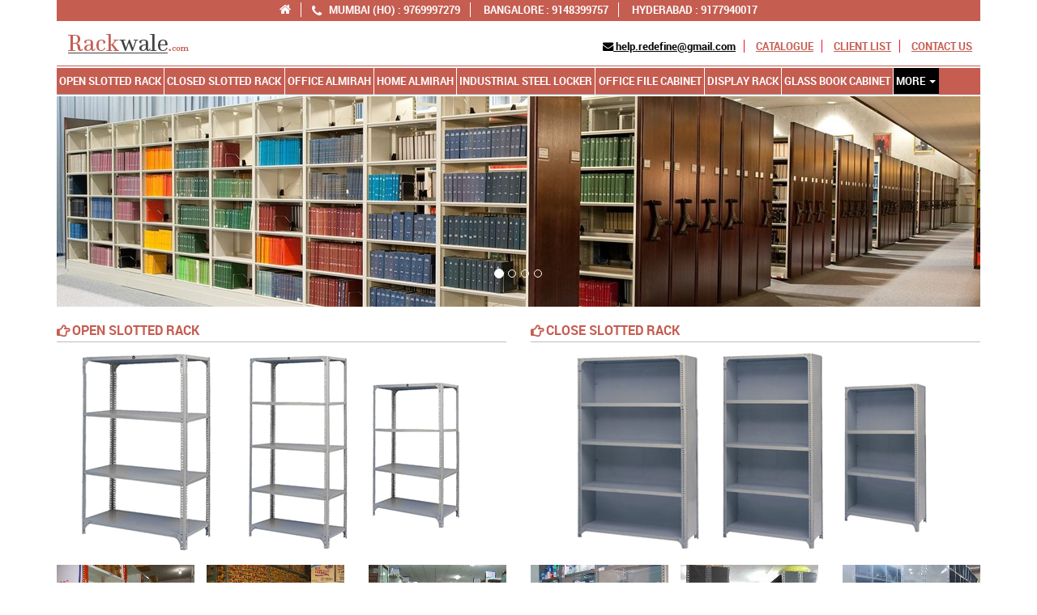

--- FILE ---
content_type: text/html; charset=UTF-8
request_url: https://rackwale.com/Slotted-Angle-Rack-Supplier-in-Bangalore.php
body_size: 9389
content:
<!doctype html>
<html lang="en">
<head>
<meta charset="utf-8">

<link rel="shortcut icon" href="favicon.ico" type="image/vnd.microsoft.icon" />

<meta http-equiv="X-UA-Compatible" content="IE=edge">

<meta name="viewport" content="width=device-width, initial-scale=1">

<title>Slotted Angle Racks Supplier Bangalore | Slotted Metal Racks Supplier in Bangalore</title>
<meta name="description" content="Angle Rack Supplier Bangalore, Angle Racks Supplier Bangalore, Slotted Angle Supplier Bangalore, Slotted Angle Rack Supplier Bangalore, Slotted Angle Racks Supplier Bangalore, Angle Rack Supplier, Angle Racks Supplier, Slotted Angle Supplier, Slotted Angle Rack Supplier, Slotted Angle Racks Supplier, Slotted Metal Supplier, Slotted Metal Rack Supplier, Slotted Metal Racks Supplier"/> 
<meta name="keywords"  content="Angle Rack Supplier Bangalore, Angle Racks Supplier Bangalore, Slotted Angle Supplier Bangalore, Slotted Angle Rack Supplier Bangalore, Slotted Angle Racks Supplier Bangalore, Angle Rack Supplier, Angle Racks Supplier, Slotted Angle Supplier, Slotted Angle Rack Supplier, Slotted Angle Racks Supplier, Slotted Metal Supplier, Slotted Metal Rack Supplier, Slotted Metal Racks Supplier"/>
<!-- Open Graph data --> 
<meta property="og:title" content="Slotted Angle Racks Supplier Bangalore | Slotted Metal Racks Supplier in Bangalore" /> 
<meta property="og:type" content="website" /> 
<meta property="og:url" content="https://www.rackwale.com/Slotted-Angle-Rack-Supplier-in-Bangalore.php"  />
<meta property="og:description" content="Angle Rack Supplier Bangalore, Angle Racks Supplier Bangalore, Slotted Angle Supplier Bangalore, Slotted Angle Rack Supplier Bangalore, Slotted Angle Racks Supplier Bangalore, Angle Rack Supplier, Angle Racks Supplier, Slotted Angle Supplier, Slotted Angle Rack Supplier, Slotted Angle Racks Supplier, Slotted Metal Supplier, Slotted Metal Rack Supplier, Slotted Metal Racks Supplier"  />

<!-- itemprop  --> 
<meta itemprop="name" content="" />
<meta itemprop="url" content="https://www.rackwale.com/Slotted-Angle-Rack-Supplier-in-Bangalore.php" />
<meta itemprop="description" content="Angle Rack Supplier Bangalore, Angle Racks Supplier Bangalore, Slotted Angle Supplier Bangalore, Slotted Angle Rack Supplier Bangalore, Slotted Angle Racks Supplier Bangalore, Angle Rack Supplier, Angle Racks Supplier, Slotted Angle Supplier, Slotted Angle Rack Supplier, Slotted Angle Racks Supplier, Slotted Metal Supplier, Slotted Metal Rack Supplier, Slotted Metal Racks Supplier"  />

<link rel="canonical" href="https://www.rackwale.com/Slotted-Angle-Rack-Supplier-in-Bangalore.php" />


<link rel="stylesheet" href="css/rackwale.css" type="text/css" />

<meta name="ROBOTS" content="Index,Follow"/>

<meta name="author" content="Sahim">


<meta name="revisit-after" content="daily" />

<meta name="distribution" content="global" />

<meta name="expires" content="never" />

<meta name="language" content="english" />



<!-- HTML5 shim and Respond.js for IE8 support of HTML5 elements and media queries -->

<!-- WARNING: Respond.js doesn't work if you view the page via file:// -->
<!--[if lt IE 9]>
<script src="https://oss.maxcdn.com/html5shiv/3.7.2/html5shiv.min.js"></script>
<script src="https://oss.maxcdn.com/respond/1.4.2/respond.min.js"></script>
<![endif]-->

<!-- Global site tag (gtag.js) - Google Analytics -->
<script async src="https://www.googletagmanager.com/gtag/js?id=G-978LD9FX5V"></script>
<script>
  window.dataLayer = window.dataLayer || [];
  function gtag(){dataLayer.push(arguments);}
  gtag('js', new Date());

  gtag('config', 'G-978LD9FX5V');
</script>
<!-- Global site tag (gtag.js) - Google Analytics -->


</head>

<body>
<div class="container-fluid">
	<div class="row">
		<header>
			

<div class="top-container">
	<div class="container">
		<div class="mobilemarginnone">
			<div class="topheader">
				<ul class="topmenu tcenter">
					<li class="hidden-sm hidden-xs"><a href="/"><i class="fa fa-home" aria-hidden="true"></i></a></li>
					<li><i class="fa fa-phone" aria-hidden="true"></i>  &nbsp;Mumbai (HO) : <a href="tel:9769997279"> 9769997279</a></li>
					<li class="borderrightmobilenone">Bangalore : <a href="tel:9148399757"> 9148399757</a></li>
					<li class="borderright borderrightmobile">Hyderabad : <a href="tel:9177940017"> 9177940017</a></li>
					<li class="hiddenmobiletext text-underline"><a href="clients.php">Client List</a></li>
					<li class="hiddenmobiletext borderrightmobilenone text-underline"><a href="contact-us.php">Contact Us</a></li>
				</ul>
			</div>
		</div>
	</div>
</div>
<div class="header" id="myHeader">
  	<div class="container">
		<div class="midheader">
			<div class="col-xs-7 col-sm-3 col-md-3 pd-left mobilenopadding">
				<div class="logo">
					<a href="/" title="Rack Wale"><img src="images/logo-design-by-web4eye.png" alt="RackWale Logo Design By Web4Eye" width="175" height="40" /></a>
				</div>
			</div>
			<div class="col-xs-4 col-sm-2 col-md-2"></div>
			<div class="col-xs-5 col-sm-9 col-md-9 hidden-xs text-right pd-right">
				<ul class="rightmenu">
					<li><a href="mailto:help.redefine@gmail.com" class="emailtext text-underline"><i class="fa fa-envelope" aria-hidden="true"></i> help.redefine@gmail.com</a></li>
					<li><a href="javascript:void(0);" data-toggle="modal" data-target="#myModal4" class="text-underline">Catalogue</a></li>
					<li><a href="clients.php" class="text-underline">Client List</a></li>
					<li class="last"><a href="contact-us.php" class="text-underline">Contact Us</a></li>
				</ul>
			</div>
		</div>
	</div>
	<div class="container">
		<nav class="navbar navbar-default">
			<div class="naviarea">
			  <div class="navbar-header">
				<button type="button" class="navbar-toggle collapsed" data-toggle="slide-collapse" data-target="#slide-navbar-collapse" aria-expanded="false">
				  <span class="sr-only">Toggle navigation</span>
				  <span class="icon-bar"></span>
				  <span class="icon-bar"></span>
				  <span class="icon-bar"></span>
				</button>
			  </div>
			  <div class="collapse navbar-collapse" id="slide-navbar-collapse">
				<ul class="nav navbar-nav">
					<li class="visblemobile">
						<a href="/" class="logomobile" title="Rack Wale"><img src="images/logomobile-design-by-web4eye.png" alt="Logo Design By Web4Eye" width="144" height="34" /></a>
					</li>
					<li class="visblemobile homeicon"><a href="/" class="darkbgblue">Home</a></li>
					<li><a href="openslottedrack.php">Open Slotted Rack</a></li>
					<li><a href="closeslottedrack.php">Closed Slotted Rack</a></li>
					<li><a href="officealmirah.php">Office Almirah</a></li>
					<li><a href="homealmirah.php">Home Almirah</a></li>
					<li><a href="industrialsteellocker.php">Industrial Steel Locker</a></li>
					<li><a href="officefilecabinet.php">Office File Cabinet</a></li>
					<li><a href="displayrack.php">Display Rack</a></li>
					<li><a href="glassbookcabinet.php">Glass Book Cabinet</a></li>
					<li class="dropdown hidden-xs">
						<a href="#" class="dropdown-toggle" data-toggle="dropdown" role="button" aria-haspopup="true" aria-expanded="false">More <span class="caret"></span></a>
						<ul class="dropdown-menu">
							<li><a href="supermarketrack.php">Super Market Rack</a></li>
								<li><a href="warehouse-rack-manufacturers-suppliers-dealers.php">Warehouse Rack Suppliers and Manufacturers</a></li>
									<li><a href="storage-rack-manufacturers-suppliers-dealers.php">Storage Rack Suppliers and Manufacturers</a></li>
							<li><a href="">Heavy Duty rack</a></li>
						</ul>
					</li>
					<li class="visblemobile"><a href="supermarketrack.php">Super Market Rack</a></li>
					<li class="visblemobile"><a href="">Heavy Duty rack</a></li>
					<li class="visblemobile catalougesicon"><a  href="javascript:void(0);" data-toggle="modal" data-target="#myModal4" class="darkbgblue">Catalogue</a></li>
					<li class="visblemobile barsicon"><a href="clients.php" class="darkbgblue">Client List</a></li>
					<li class="visblemobile conicon"><a href="contact-us.php" class="darkbgblue">Contact Us</a></li>
					<li class="visblemobile promotional last"><a href="http://www.chairwale.com/" target="_blank"><img src="images/icons/chairwale.jpg" alt="ChairWale" width="276" height="50" /></a></li>
				</ul>
			  </div>
			</div>
		</nav>
	  	<div class="menu-overlay"></div>
	</div>
</div>		</header>
		<div class="clearfix"></div>
		<div class="bannerarea">
			<div id="myCarousel" class="carousel slide" data-ride="carousel">
 <div class="container">
	  <ol class="carousel-indicators">
		<li data-target="#myCarousel" data-slide-to="0" class="active"></li>
		<li data-target="#myCarousel" data-slide-to="1"></li>
		<li data-target="#myCarousel" data-slide-to="2"></li>
		<li data-target="#myCarousel" data-slide-to="3"></li>
	  </ol>
	  <div class="carousel-inner" role="listbox">
		<div class="item active">
		  <img class="img-responsive" src="images/Banner/Banner.jpg" width="1140" height="260" alt="GYM Dekho Banner">
		</div>
		<div class="item">
		  <img class="img-responsive" src="images/Banner/Banner2.jpg" width="1140" height="260" alt="GYM Dekho Banner">
		</div>
		<div class="item">
		  <img class="img-responsive" src="images/Banner/Banner3.jpg" width="1140" height="260" alt="GYM Dekho Banner">
		</div>
		<div class="item">
		  <img class="img-responsive" src="images/Banner/Banner4.jpg" width="1140" height="260" alt="GYM Dekho Banner">
		</div>
	  </div>
  </div>
</div>		</div>
		<div class="clearfix"></div>
		<div class="midarea">
			<div class="container">
				<div class="col-xs-12 col-sm-6 col-md-6 pd-left mobilenopadding imagecontainer noanchor">
					<div class="httext"><a href="openslottedrack.php" title="Click To Enlarge">Open Slotted Rack</a></div>
					<div class="col-xs-12 col-sm-12 col-md-12 mobilenopadding no-padding widthoutslider">
	<a href="openslottedrack.php" title="Click To Enlarge"><img class="example-openslottedrack img-responsive" src="images/Products/Open-Slotted-Rack.jpg" width="555" height="249" alt="Close Slotted Rack" /></a>
	<div class="mobiledescription">
		<div class="informationproduct">
			<div class="datarow">
				<div class="col-xs-5 col-sm-6 col-md-6 pd-right dataheading">
					Height
				</div>
				<div class="col-xs-5 col-sm-6 col-md-6 pd-left datadetail">
					6 to 10 Feet
				</div>
			</div>
			<div class="datarow">
				<div class="col-xs-5 col-sm-6 col-md-6 pd-right dataheading">
					Shelves Thickness
				</div>
				<div class="col-xs-7 col-sm-6 col-md-6 pd-left datadetail">
					22 to 16 Gauge 
				</div>
			</div>
			<div class="datarow">
				<div class="col-xs-5 col-sm-6 col-md-6 pd-right dataheading">
					Loading Capacity
				</div>
				<div class="col-xs-7 col-sm-6 col-md-6 pd-left datadetail">
					30 to 200 KG/Level
				</div>
			</div>
			<div class="datarow last">
				<div class="col-xs-5 col-sm-6 col-md-6 pd-right dataheading">
					Customization
				</div>
				<div class="col-xs-7 col-sm-6 col-md-6 pd-left datadetail">
					As Per Order
				</div>
			</div>
		</div>
	</div>
</div>
<div class="thumbnailarea">
	<div class="col-xs-12 col-md-4 col-sm-4 pd-left">
		<a href="openslottedrack.php" title="Click To Enlarge"><img class="img-responsive" src="images/Products/OpenSlottedRack/SlottedRack/Slotted-Rack-l.jpg" width="650" height="472"  alt="Open Slotted Rack" /></a>
	</div>
	<div class="col-xs-12 col-md-4 col-sm-4 pd-left">
		<a href="openslottedrack.php" title="Click To Enlarge"><img class="img-responsive" src="images/Products/OpenSlottedRack/SlottedRack/Slotted-Rack-b.jpg" width="650" height="472"  alt="Open Slotted Rack" /></a>
	</div>
	<div class="col-xs-12 col-md-4 col-sm-4 pd-right">
		<a href="openslottedrack.php" title="Click To Enlarge"><img class="img-responsive" src="images/Products/OpenSlottedRack/SlottedRack/Slotted-Rack-m.jpg" width="650" height="472"  alt="Open Slotted Rack" /></a>
	</div>
</div>					<span class="view"><a href="openslottedrack.php" class="viewall">Read More</a></span>
				</div>
				<div class="col-xs-12 col-sm-6 col-md-6 pd-right mobilenopadding imagecontainer noanchor">
					<div class="httext"><a href="closeslottedrack.php" title="Click To Enlarge">Close Slotted Rack</a></div>
					<div class="col-xs-12 col-sm-12 col-md-12 mobilenopadding no-padding widthoutslider">
	<a href="closeslottedrack.php" title="Click To Enlarge"><img class="example-closeslottedrack img-responsive" src="images/Products/Close-Slotted-Rack.jpg" width="555" height="249" alt="Close Slotted Rack" /></a>
	<div class="mobiledescription">
		<div class="informationproduct">
			<div class="datarow">
				<div class="col-xs-5 col-sm-6 col-md-6 pd-right dataheading">
					Height
				</div>
				<div class="col-xs-5 col-sm-6 col-md-6 pd-left datadetail">
					6 to 10 Feet
				</div>
			</div>
			<div class="datarow">
				<div class="col-xs-5 col-sm-6 col-md-6 pd-right dataheading">
					Shelves Thickness
				</div>
				<div class="col-xs-7 col-sm-6 col-md-6 pd-left datadetail">
					22 to 16 Gauge 
				</div>
			</div>
			<div class="datarow">
				<div class="col-xs-5 col-sm-6 col-md-6 pd-right dataheading">
					Loading Capacity
				</div>
				<div class="col-xs-7 col-sm-6 col-md-6 pd-left datadetail">
					30 to 200 KG/Level
				</div>
			</div>
			<div class="datarow last">
				<div class="col-xs-5 col-sm-6 col-md-6 pd-right dataheading">
					Customization
				</div>
				<div class="col-xs-7 col-sm-6 col-md-6 pd-left datadetail">
					As Per Order
				</div>
			</div>
		</div>
	</div>
</div>

<div class="thumbnailarea">
	<div class="col-xs-12 col-md-4 col-sm-4 pd-left">
		<a href="closeslottedrack.php" title="Click To Enlarge"><img class="img-responsive" src="images/Products/CloseSlottedRack/SlottedRack/Close-Slotted-Rack.jpg" width="650" height="472"  alt="Close Slotted Rack" /></a>
	</div>
	<div class="col-xs-12 col-md-4 col-sm-4 pd-left">
		<a href="closeslottedrack.php" title="Click To Enlarge"><img class="img-responsive" src="images/Products/CloseSlottedRack/SlottedRack/Close-Slotted-Rack-b.jpg" width="650" height="472"  alt="Close Slotted Rack" /></a>
	</div>
	<div class="col-xs-12 col-md-4 col-sm-4 pd-right">
		<a href="closeslottedrack.php" title="Click To Enlarge"><img class="img-responsive" src="images/Products/CloseSlottedRack/SlottedRack/Close-Slotted-Rack-c.jpg" width="650" height="472"  alt="Close Slotted Rack" /></a>
	</div>
</div>					<span class="view"><a href="closeslottedrack.php" class="viewall">Read More</a></span>
				</div>
				<div class="col-xs-12 col-sm-6 col-md-6 pd-left mobilenopadding imagecontainer almirah">
					<div class="httext"><a href="officealmirah.php" title="Click To Enlarge">Office Almirah</a></div>
					<div class="col-xs-12 col-sm-12 col-md-12 mobilenopadding no-padding">
	<a href="officealmirah.php" title="Click To Enlarge"><img class="example-displayrack img-responsive" src="images/Products/Office-Almirah.jpg" width="269" height="249" alt="Office Almirah" /></a>
	<a href="officealmirah.php" title="Click To Enlarge">
		<div class="fulldescription">
			<div class="informationproduct">
				<div class="datarow">
					<div class="col-xs-5 col-sm-3 col-md-3 pd-right dataheading">
						Model No.
					</div>
					<div class="col-xs-7 col-sm-9 col-md-9 pd-left datadetail">
						OA01
					</div>
				</div>
				<div class="datarow">
					<div class="col-xs-5 col-sm-3 col-md-3 pd-right dataheading">
						Size
					</div>
					<div class="col-xs-7 col-sm-9 col-md-9 pd-left datadetail">
						6F H X 3F W X 1.5F D
					</div>
				</div>
				<div class="datarow">
					<div class="col-xs-5 col-sm-3 col-md-3 pd-right dataheading">
						Features
					</div>
					<div class="col-xs-7 col-sm-9 col-md-9 pd-left datadetail">
						<span>2 Adjustable Shelve.</span>
						<span>1 Locker.</span>
						<span>4 Section for File Storage.</span>
						<span>Shelf thickness as per Order.</span>
						<span>Finish - Enamel Paint</span>
						<span>Customization as per Requirement.</span>
					</div>
				</div>
				<div class="datarow last">
					<div class="col-xs-5 col-sm-3 col-md-3 pd-right dataheading">
						Color
					</div>
					<div class="col-xs-7 col-sm-9 col-md-9 pd-left datadetail">
						<ul class="rackwale">
							<li class="blackcolor"></li>
							<li class="redcolor"></li>
							<li class="orangecolor"></li>
							<li class="bluecolor"></li>
							<li class="morecoloroption"><a href="javascript:void(0);" data-toggle="modal" data-target="#myModal4">More Color</a></li>
						</ul>
					</div>
				</div>
			</div>
		</div>
	</a>
</div>
					<span class="view"><a href="officealmirah.php" class="viewall">View All</a></span>
				</div>
				<div class="col-xs-12 col-sm-6 col-md-6 pd-right mobilenopadding imagecontainer almirah">
					<div class="httext"><a href="homealmirah.php" title="Click To Enlarge">Home Almirah</a></div>
					<div class="col-xs-12 col-sm-12 col-md-12 mobilenopadding no-padding">
	<a href="homealmirah.php" title="Click To Enlarge"><img class="example-homealmirah img-responsive" src="images/Products/Home-Almirah.jpg" width="555" height="249" alt="Home Almirah" /></a>
	<a href="homealmirah.php" title="Click To Enlarge">
		<div class="fulldescription">
			<div class="informationproduct">
				<div class="datarow">
					<div class="col-xs-3 col-sm-3 col-md-3 pd-right dataheading">
						Model No.
					</div>
					<div class="col-xs-9 col-sm-9 col-md-9 pd-left datadetail">
						HA01
					</div>
				</div>
				<div class="datarow">
					<div class="col-xs-3 col-sm-3 col-md-3 pd-right dataheading">
						Size
					</div>
					<div class="col-xs-9 col-sm-9 col-md-9 pd-left datadetail">
						6F H X 3F W X 1.5F D
					</div>
				</div>
				<div class="datarow">
					<div class="col-xs-3 col-sm-3 col-md-3 pd-right dataheading">
						Price
					</div>
					<div class="col-xs-9 col-sm-9 col-md-9 pd-left datadetail boldtext">
						RS. 10000
					</div>
				</div>
				<div class="datarow">
					<div class="col-xs-3 col-sm-3 col-md-3 pd-right dataheading">
						Features
					</div>
					<div class="col-xs-9 col-sm-9 col-md-9 pd-left datadetail">
						<span>2 Adjustable Shelve.</span>
						<span>1 Locker.</span>
						<span>4 Section for File Storage.</span>
						<span>Shelf thickness as per Order.</span>
						<span>Customization as per Requirement.</span>
					</div>
				</div>
				<div class="datarow last">
					<div class="col-xs-3 col-sm-3 col-md-3 pd-right dataheading">
						Color
					</div>
					<div class="col-xs-9 col-sm-9 col-md-9 pd-left datadetail">
						<ul class="rackwale">
							<li class="blackcolor"></li>
							<li class="redcolor"></li>
							<li class="orangecolor"></li>
							<li class="bluecolor"></li>
							<li class="morecoloroption"><a href="javascript:void(0);" data-toggle="modal" data-target="#myModal4">More Color</a></li>
						</ul>
					</div>
				</div>
			</div>
		</div>
	</a>
</div>					<span class="view"><a href="homealmirah.php" class="viewall">View All</a></span>
				</div>
				<div class="col-xs-12 col-sm-6 col-md-6 pd-left mobilenopadding imagecontainer">
					<div class="httext"><a href="industrialsteellocker.php" title="Click To Enlarge">Industrial Steel Locker</a></div>
					<div class="col-xs-12 col-sm-12 col-md-12 mobilenopadding no-padding">
	<a href="industrialsteellocker.php" title="Click To Enlarge"><img class="example-industrialsteelocker img-responsive" src="images/Products/Industrial-Steel-Locker.jpg" width="555" height="249" alt="Industrial Steel Locker" /></a>
	<a href="industrialsteellocker.php" title="Click To Enlarge">
		<div class="fulldescription">
			<div class="informationproduct">
				<div class="datarow">
					<div class="col-xs-5 col-sm-6 col-md-6 pd-right dataheading">
						Model No.
					</div>
					<div class="col-xs-5 col-sm-6 col-md-6 pd-left datadetail">
						SL03 - 18 Section
					</div>
				</div>
				<div class="datarow">
					<div class="col-xs-5 col-sm-6 col-md-6 pd-right dataheading">
						Lock Type
					</div>
					<div class="col-xs-7 col-sm-6 col-md-6 pd-left datadetail">
						Pad Lock<span class="datafeature">(Inbuilt Lock)</span>
					</div>
				</div>
				<div class="datarow">
					<div class="col-xs-5 col-sm-6 col-md-6 pd-right dataheading">
						Size
					</div>
					<div class="col-xs-7 col-sm-6 col-md-6 pd-left datadetail">
						6F H X 3F W X 1.5F D
					</div>
				</div>
				<div class="datarow last">
					<div class="col-xs-5 col-sm-6 col-md-6 pd-right dataheading">
						Color
					</div>
					<div class="col-xs-7 col-sm-6 col-md-6 pd-left datadetail">
						<ul class="rackwale">
							<li class="blackcolor"></li>
							<li class="redcolor"></li>
							<li class="orangecolor"></li>
							<li class="bluecolor"></li>
							<li class="morecoloroption"><a href="javascript:void(0);" data-toggle="modal" data-target="#myModal4">More Color</a></li>
						</ul>
					</div>
				</div>
			</div>
		</div>
	</a>
</div>					<span class="view"><a href="industrialsteellocker.php" class="viewall">View All</a></span>
				</div>
				<div class="col-xs-12 col-sm-6 col-md-6 pd-right mobilenopadding imagecontainer">
					<div class="httext"><a href="officefilecabinet.php" title="Click To Enlarge">Office File Cabinet</a></div>
					<div class="col-xs-12 col-sm-12 col-md-12 mobilenopadding no-padding">
	<a href="officefilecabinet.php" title="Click To Enlarge"><img class="example-industrialsteelocker img-responsive" src="images/Products/Office-File-Cabinet.jpg" width="340" height="249" alt="Industrial Steel Locker" /></a>
	<a href="officefilecabinet.php" title="Click To Enlarge">
		<div class="fulldescription">
			<div class="informationproduct">
				<div class="datarow">
					<div class="col-xs-5 col-sm-6 col-md-6 pd-right dataheading">
						Model No.
					</div>
					<div class="col-xs-5 col-sm-6 col-md-6 pd-left datadetail">
						OC01 - 4 Drawer
					</div>
				</div>
				<div class="datarow">
					<div class="col-xs-5 col-sm-6 col-md-6 pd-right dataheading">
						Lock Type
					</div>
					<div class="col-xs-7 col-sm-6 col-md-6 pd-left datadetail">
						Pad Lock<span class="datafeature">(Inbuilt Lock)</span>
					</div>
				</div>
				<div class="datarow">
					<div class="col-xs-5 col-sm-6 col-md-6 pd-right dataheading">
						Size
					</div>
					<div class="col-xs-7 col-sm-6 col-md-6 pd-left datadetail">
						54" H X 27" D X 15" W
					</div>
				</div>
				<div class="datarow last">
					<div class="col-xs-5 col-sm-6 col-md-6 pd-right dataheading">
						Color
					</div>
					<div class="col-xs-7 col-sm-6 col-md-6 pd-left datadetail">
						<ul class="rackwale">
							<li class="blackcolor"></li>
							<li class="redcolor"></li>
							<li class="orangecolor"></li>
							<li class="bluecolor"></li>
							<li class="morecoloroption"><a href="javascript:void(0);" data-toggle="modal" data-target="#myModal4">More Color</a></li>
						</ul>
					</div>
				</div>
			</div>
		</div>
	</a>
</div>					<span class="view"><a href="officefilecabinet.php" class="viewall">View All</a></span>
				</div>
				<div class="clearfix"></div>
				<div class="col-xs-12 col-sm-6 col-md-6 pd-left mobilenopadding imagecontainer">
					<div class="httext"><a href="displayrack.php" title="Click To Enlarge">Display Rack</a></div>
					<div class="slider2">
	<div class="slide col-xs-12 col-sm-4 col-md-4 mobilenopadding no-padding">
		<a href="displayrack.php" title="Click To Enlarge"><img class="example-displayrack img-responsive" src="images/Products/DisplayRack.jpg" width="555" height="249" alt="Display Rack" /></a>
		<a href="displayrack.php" title="Click To Enlarge">
	</a>
	</div>
	<div class="slide col-xs-12 col-sm-4 col-md-4 mobilenopadding">
		<a href="displayrack.php" title="Click To Enlarge"><img class="example-displayrack img-responsive" src="images/Products/DisplayRack/DisplayRack.jpg" width="650" height="472" alt="Display Rack" /></a>
	</div>
	<div class="slide col-xs-12 col-sm-4 col-md-4 mobilenopadding">
		<a href="displayrack.php" title="Click To Enlarge"><img class="example-displayrack img-responsive" src="images/Products/DisplayRack/DisplayRack2.jpg" width="650" height="472"  alt="Display Rack" /></a>
	</div>
	 <div class="slide col-xs-12 col-sm-4 col-md-4 mobilenopadding">
		<a href="displayrack.php" title="Click To Enlarge"><img class="example-displayrack img-responsive" src="images/Products/DisplayRack/DisplayRack3.jpg" width="650" height="472"  alt="Display Rack" /></a>
	</div>
	 <div class="slide col-xs-12 col-sm-4 col-md-4 mobilenopadding">
		<a href="displayrack.php" title="Click To Enlarge"><img class="example-displayrack img-responsive" src="images/Products/DisplayRack/DisplayRack4.jpg" width="650" height="472"  alt="Display Rack" /></a>
	</div>
	 <div class="slide col-xs-12 col-sm-4 col-md-4 mobilenopadding">
		<a href="displayrack.php" title="Click To Enlarge"><img class="example-displayrack img-responsive" src="images/Products/DisplayRack/DisplayRack5.jpg" width="650" height="472"  alt="Display Rack" /></a>
	</div>
	 <div class="slide col-xs-12 col-sm-4 col-md-4 mobilenopadding">
		<a href="displayrack.php" title="Click To Enlarge"><img class="example-displayrack img-responsive" src="images/Products/DisplayRack/DisplayRack6.jpg" width="650" height="472"  alt="Display Rack" /></a>
	</div>
	<div class="slide col-xs-12 col-sm-4 col-md-4 mobilenopadding">
		<a href="displayrack.php" title="Click To Enlarge"><img class="example-displayrack img-responsive" src="images/Products/DisplayRack/DisplayRack7.jpg" width="650" height="472"  alt="Display Rack" /></a>
	</div>
	<div class="slide col-xs-12 col-sm-4 col-md-4 mobilenopadding">
		<a href="displayrack.php" title="Click To Enlarge"><img class="example-displayrack img-responsive" src="images/Products/DisplayRack/DisplayRack8.jpg" width="650" height="472"  alt="Display Rack" /></a>
	</div>
	<div class="slide col-xs-12 col-sm-4 col-md-4 mobilenopadding">
		<a href="displayrack.php" title="Click To Enlarge"><img class="example-displayrack img-responsive" src="images/Products/DisplayRack/DisplayRack9.jpg" width="650" height="472"  alt="Display Rack" /></a>
	</div>
	<div class="slide col-xs-12 col-sm-4 col-md-4 mobilenopadding">
		<a href="displayrack.php" title="Click To Enlarge"><img class="example-displayrack img-responsive" src="images/Products/DisplayRack/DisplayRack10.jpg" width="650" height="472"  alt="Display Rack" /></a>
	</div>
	<div class="slide col-xs-12 col-sm-4 col-md-4 mobilenopadding">
		<a href="displayrack.php" title="Click To Enlarge"><img class="example-displayrack img-responsive" src="images/Products/DisplayRack/DisplayRack11.jpg" width="650" height="472"  alt="Display Rack" /></a>
	</div>
	<div class="slide col-xs-12 col-sm-4 col-md-4 mobilenopadding">
		<a href="displayrack.php" title="Click To Enlarge"><img class="example-displayrack img-responsive" src="images/Products/DisplayRack/DisplayRack12.jpg" width="650" height="472"  alt="Display Rack" /></a>
	</div>
	<div class="slide col-xs-12 col-sm-4 col-md-4 mobilenopadding">
		<a href="displayrack.php" title="Click To Enlarge"><img class="example-displayrack img-responsive" src="images/Products/DisplayRack/DisplayRack13.jpg" width="650" height="472"  alt="Display Rack" /></a>
	</div>
	<div class="slide col-xs-12 col-sm-4 col-md-4 mobilenopadding">
		<a href="displayrack.php" title="Click To Enlarge"><img class="example-displayrack img-responsive" src="images/Products/DisplayRack/DisplayRack14.jpg" width="650" height="472"  alt="Display Rack" /></a>
	</div>
	<div class="slide col-xs-12 col-sm-4 col-md-4 mobilenopadding">
		<a href="displayrack.php" title="Click To Enlarge"><img class="example-displayrack img-responsive" src="images/Products/DisplayRack/DisplayRack15.jpg" width="650" height="472"  alt="Display Rack" /></a>
	</div>
	<div class="slide col-xs-12 col-sm-4 col-md-4 mobilenopadding">
		<a href="displayrack.php" title="Click To Enlarge"><img class="example-displayrack img-responsive" src="images/Products/DisplayRack/DisplayRack16.jpg" width="650" height="472"  alt="Display Rack" /></a>
	</div>
	<div class="slide col-xs-12 col-sm-4 col-md-4 mobilenopadding">
		<a href="displayrack.php" title="Click To Enlarge"><img class="example-displayrack img-responsive" src="images/Products/DisplayRack/DisplayRack7.jpg" width="650" height="472"  alt="Display Rack" /></a>
	</div>
	<div class="slide col-xs-12 col-sm-4 col-md-4 mobilenopadding">
		<a href="displayrack.php" title="Click To Enlarge"><img class="example-displayrack img-responsive" src="images/Products/DisplayRack/DisplayRack17.jpg" width="650" height="472"  alt="Display Rack" /></a>
	</div>
	<div class="slide col-xs-12 col-sm-4 col-md-4 mobilenopadding">
		<a href="displayrack.php" title="Click To Enlarge"><img class="example-displayrack img-responsive" src="images/Products/DisplayRack/DisplayRack18.jpg" width="650" height="472"  alt="Display Rack" /></a>
	</div>
	<div class="slide col-xs-12 col-sm-4 col-md-4 mobilenopadding">
		<a href="displayrack.php" title="Click To Enlarge"><img class="example-displayrack img-responsive" src="images/Products/DisplayRack/DisplayRack19.jpg" width="650" height="472"  alt="Display Rack" /></a>
	</div>
	<div class="slide col-xs-12 col-sm-4 col-md-4 mobilenopadding">
		<a href="displayrack.php" title="Click To Enlarge"><img class="example-displayrack img-responsive" src="images/Products/DisplayRack/DisplayRack20.jpg" width="650" height="472"  alt="Display Rack" /></a>
	</div>
	<div class="slide col-xs-12 col-sm-4 col-md-4 mobilenopadding">
		<a href="displayrack.php" title="Click To Enlarge"><img class="example-displayrack img-responsive" src="images/Products/DisplayRack/DisplayRack21.jpg" width="650" height="472"  alt="Display Rack" /></a>
	</div>
	<div class="slide col-xs-12 col-sm-4 col-md-4 mobilenopadding">
		<a href="displayrack.php" title="Click To Enlarge"><img class="example-displayrack img-responsive" src="images/Products/DisplayRack/DisplayRack22.jpg" width="650" height="472"  alt="Display Rack" /></a>
	</div>
	<div class="slide col-xs-12 col-sm-4 col-md-4 mobilenopadding">
		<a href="displayrack.php" title="Click To Enlarge"><img class="example-displayrack img-responsive" src="images/Products/DisplayRack/DisplayRack23.jpg" width="650" height="472"  alt="Display Rack" /></a>
	</div>
	<div class="slide col-xs-12 col-sm-4 col-md-4 mobilenopadding">
		<a href="displayrack.php" title="Click To Enlarge"><img class="example-displayrack img-responsive" src="images/Products/DisplayRack/DisplayRack24.jpg" width="650" height="472"  alt="Display Rack" /></a>
	</div>
	<div class="slide col-xs-12 col-sm-4 col-md-4 mobilenopadding">
		<a href="displayrack.php" title="Click To Enlarge"><img class="example-displayrack img-responsive" src="images/Products/DisplayRack/DisplayRack25.jpg" width="650" height="472"  alt="Display Rack" /></a>
	</div>
	<div class="slide col-xs-12 col-sm-4 col-md-4 mobilenopadding">
		<a href="displayrack.php" title="Click To Enlarge"><img class="example-displayrack img-responsive" src="images/Products/DisplayRack/DisplayRack26.jpg" width="650" height="472"  alt="Display Rack" /></a>
	</div>
	<div class="slide col-xs-12 col-sm-4 col-md-4 mobilenopadding">
		<a href="displayrack.php" title="Click To Enlarge"><img class="example-displayrack img-responsive" src="images/Products/DisplayRack/DisplayRack27.jpg" width="650" height="472"  alt="Display Rack" /></a>
	</div>
	<div class="slide col-xs-12 col-sm-4 col-md-4 mobilenopadding">
		<a href="displayrack.php" title="Click To Enlarge"><img class="example-displayrack img-responsive" src="images/Products/DisplayRack/DisplayRack28.jpg" width="650" height="472"  alt="Display Rack" /></a>
	</div>
	<div class="slide col-xs-12 col-sm-4 col-md-4 mobilenopadding">
		<a href="displayrack.php" title="Click To Enlarge"><img class="example-displayrack img-responsive" src="images/Products/DisplayRack/DisplayRack29.jpg" width="650" height="472"  alt="Display Rack" /></a>
	</div>
	<div class="slide col-xs-12 col-sm-4 col-md-4 mobilenopadding">
		<a href="displayrack.php" title="Click To Enlarge"><img class="example-displayrack img-responsive" src="images/Products/DisplayRack/DisplayRack30.jpg" width="650" height="472"  alt="Display Rack" /></a>
	</div>
</div>
<div class="thumbnailarea">
	<div class="col-xs-12 col-md-4 col-sm-4 pd-left">
		<a href="displayrack.php" title="Click To Enlarge"><img class="img-responsive" src="images/Products/DisplayRack/DisplayRack2.jpg" width="650" height="472"  alt="Display Rack" /></a>
	</div>
	<div class="col-xs-12 col-md-4 col-sm-4 pd-left">
		<a href="displayrack.php" title="Click To Enlarge"><img class="img-responsive" src="images/Products/DisplayRack/DisplayRack3.jpg" width="650" height="472"  alt="Display Rack" /></a>
	</div>
	<div class="col-xs-12 col-md-4 col-sm-4 pd-right">
		<a href="displayrack.php" title="Click To Enlarge"><img class="img-responsive" src="images/Products/DisplayRack/DisplayRack5.jpg" width="650" height="472"  alt="Display Rack" /></a>
	</div>
</div>					<span class="view"><a href="displayrack.php" class="viewall">View All</a></span>
				</div>
				<div class="col-xs-12 col-sm-6 col-md-6 pd-right mobilenopadding imagecontainer">
					<div class="httext"><a href="supermarketrack.php" title="Click To Enlarge">Super Market Rack</a></div>
					<div class="slider2">
	<div class="slide col-xs-12 col-sm-4 col-md-4 mobilenopadding no-padding">
		<a href="supermarketrack.php" title="Click To Enlarge"><img class="example-supermarketrack img-responsive" src="images/Products/Super-Market-Rack.jpg" width="555" height="249" alt="Super Market Rack" /></a>
	</div>
	<div class="slide col-xs-12 col-sm-4 col-md-4 mobilenopadding">
		<a href="supermarketrack.php" title="Click To Enlarge"><img class="example-supermarketrack img-responsive" src="images/Products/SuperMarketRack/SuperMarketRack.jpg" width="650" height="472" alt="Super Market Rack" /></a>
	</div>
	<div class="slide col-xs-12 col-sm-4 col-md-4 mobilenopadding">
		<a href="supermarketrack.php" title="Click To Enlarge"><img class="example-supermarketrack img-responsive" src="images/Products/SuperMarketRack/SuperMarketRackb.jpg" width="650" height="472"  alt="Super Market Rack" /></a>
	</div>
	 <div class="slide col-xs-12 col-sm-4 col-md-4 mobilenopadding">
		<a href="supermarketrack.php" title="Click To Enlarge"><img class="example-supermarketrack img-responsive" src="images/Products/SuperMarketRack/SuperMarketRackc.jpg" width="650" height="472"  alt="Super Market Rack" /></a>
	</div>
	 <div class="slide col-xs-12 col-sm-4 col-md-4 mobilenopadding">
		<a href="supermarketrack.php" title="Click To Enlarge"><img class="example-supermarketrack img-responsive" src="images/Products/SuperMarketRack/SuperMarketRackd.jpg" width="650" height="472"  alt="Super Market Rack" /></a>
	</div>
	<div class="slide col-xs-12 col-sm-4 col-md-4 mobilenopadding">
		<a href="supermarketrack.php" title="Click To Enlarge"><img class="example-supermarketrack img-responsive" src="images/Products/SuperMarketRack/SuperMarketRacke.jpg" width="650" height="472"  alt="Super Market Rack" /></a>
	</div>
	 <div class="slide col-xs-12 col-sm-4 col-md-4 mobilenopadding">
		<a href="supermarketrack.php" title="Click To Enlarge"><img class="example-supermarketrack img-responsive" src="images/Products/SuperMarketRack/SuperMarketRackf.jpg" width="650" height="472"  alt="Super Market Rack" /></a>
	</div>
	<div class="slide col-xs-12 col-sm-4 col-md-4 mobilenopadding">
		<a href="supermarketrack.php" title="Click To Enlarge"><img class="example-supermarketrack img-responsive" src="images/Products/SuperMarketRack/SuperMarketRackg.jpg" width="650" height="472"  alt="Super Market Rack" /></a>
	</div>	
	<div class="slide col-xs-12 col-sm-4 col-md-4 mobilenopadding">
		<a href="supermarketrack.php" title="Click To Enlarge"><img class="example-supermarketrack img-responsive" src="images/Products/SuperMarketRack/SuperMarketRackh.jpg" width="650" height="472"  alt="Super Market Rack" /></a>
	</div>
	<div class="slide col-xs-12 col-sm-4 col-md-4 mobilenopadding">
		<a href="supermarketrack.php" title="Click To Enlarge"><img class="example-supermarketrack img-responsive" src="images/Products/SuperMarketRack/SuperMarketRacki.jpg" width="650" height="472"  alt="Super Market Rack" /></a>
	</div>
	<div class="slide col-xs-12 col-sm-4 col-md-4 mobilenopadding">
		<a href="supermarketrack.php" title="Click To Enlarge"><img class="example-supermarketrack img-responsive" src="images/Products/SuperMarketRack/SuperMarketRackj.jpg" width="650" height="472"  alt="Super Market Rack" /></a>
	</div>
	<div class="slide col-xs-12 col-sm-4 col-md-4 mobilenopadding">
		<a href="supermarketrack.php" title="Click To Enlarge"><img class="example-supermarketrack img-responsive" src="images/Products/SuperMarketRack/SuperMarketRackk.jpg" width="650" height="472"  alt="Super Market Rack" /></a>
	</div>
	<div class="slide col-xs-12 col-sm-4 col-md-4 mobilenopadding">
		<a href="supermarketrack.php" title="Click To Enlarge"><img class="example-supermarketrack img-responsive" src="images/Products/SuperMarketRack/SuperMarketRackl.jpg" width="650" height="472"  alt="Super Market Rack" /></a>
	</div>
	<div class="slide col-xs-12 col-sm-4 col-md-4 mobilenopadding">
		<a href="supermarketrack.php" title="Click To Enlarge"><img class="example-supermarketrack img-responsive" src="images/Products/SuperMarketRack/SuperMarketRackm.jpg" width="650" height="472"  alt="Super Market Rack" /></a>
	</div>
	<div class="slide col-xs-12 col-sm-4 col-md-4 mobilenopadding">
		<a href="supermarketrack.php" title="Click To Enlarge"><img class="example-supermarketrack img-responsive" src="images/Products/SuperMarketRack/SuperMarketRackn.jpg" width="650" height="472"  alt="Super Market Rack" /></a>
	</div>
</div>
<div class="thumbnailarea">
	<div class="col-xs-12 col-md-4 col-sm-4 pd-left">
		<a href="supermarketrack.php" title="Click To Enlarge"><img class="img-responsive" src="images/Products/SuperMarketRack/SuperMarketRackd.jpg" width="650" height="472"  alt="Super Market Rack" /></a>
	</div>
	<div class="col-xs-12 col-md-4 col-sm-4 pd-left">
		<a href="supermarketrack.php" title="Click To Enlarge"><img class="img-responsive" src="images/Products/SuperMarketRack/SuperMarketRacki.jpg" width="650" height="472"  alt="Super Market Rack" /></a>
	</div>
	<div class="col-xs-12 col-md-4 col-sm-4 pd-right">
		<a href="supermarketrack.php" title="Click To Enlarge"><img class="img-responsive" src="images/Products/SuperMarketRack/SuperMarketRackb.jpg" width="650" height="472"  alt="Super Market Rack" /></a>
	</div>
</div>					<span class="view"><a href="supermarketrack.php" class="viewall">View All</a></span>
				</div>
				<div class="col-xs-12 col-sm-6 col-md-6 pd-left mobilenopadding imagecontainer">
					<div class="httext"><a href="" title="Click To Enlarge">Glass Book Cabinet</a></div>
					<div class="col-xs-12 col-sm-12 col-md-12 mobilenopadding no-padding">
	<a href="glassbookcabinet.php" title="Click To Enlarge"><img class="example-industrialsteelocker img-responsive" src="images/Products/Glass-Book-Cabinet.jpg" width="" height="249" alt="Industrial Steel Locker" /></a>
	<a href="glassbookcabinet.php" title="Click To Enlarge">
	<div class="fulldescription">
		<div class="informationproduct">
			<div class="datarow">
				<div class="col-xs-5 col-sm-5 col-md-5 pd-right dataheading">
					Model No.
				</div>
				<div class="col-xs-7 col-sm-7 col-md-7 pd-left datadetail">
					GC01
				</div>
			</div>
			<div class="datarow">
				<div class="col-xs-5 col-sm-5 col-md-5 pd-right dataheading">
					Lock Type
				</div>
				<div class="col-xs-7 col-sm-7 col-md-7 pd-left datadetail">
					Inbuilt Lock
				</div>
			</div>
			<div class="datarow">
				<div class="col-xs-5 col-sm-5 col-md-5 pd-right dataheading">
					Size
				</div>
				<div class="col-xs-7 col-sm-7 col-md-7 pd-left datadetail">
					6F H X 3F W X 1.5F D
				</div>
			</div>
			<div class="datarow last">
				<div class="col-xs-5 col-sm-5 col-md-5 pd-right dataheading">
					Color
				</div>
				<div class="col-xs-7 col-sm-7 col-md-7 pd-left datadetail">
					<ul class="rackwale">
						<li class="blackcolor"></li>
						<li class="redcolor"></li>
						<li class="orangecolor"></li>
						<li class="bluecolor"></li>
						<li class="morecoloroption"><a href="javascript:void(0);" data-toggle="modal" data-target="#myModal4">More Color</a></li>
					</ul>
				</div>
			</div>
		</div>
	</div>
	</a>
</div>					<span class="view"><a href="" class="viewall">View All</a></span>
				</div>
				<div class="col-xs-12 col-sm-6 col-md-6 pd-right mobilenopadding imagecontainer">
					<div class="httext"><a href="" title="Click To Enlarge">Heavy Duty Rack</a></div>
					<div class="slider2">
	<div class="slide col-xs-12 col-sm-4 col-md-4 mobilenopadding">
		<a href="heavydutyrack.php" title="Click To Enlarge"><img class="example-heavydutyrack img-responsive" src="images/Products/Heavy-Duty-Rack.jpg" width="555" height="249" alt="Heavy Duty Rack" /></a>
	</div>
	<div class="slide col-xs-12 col-sm-4 col-md-4 mobilenopadding">
		<a href="heavydutyrack.php" title="Click To Enlarge"><img class="example-heavydutyrack img-responsive" src="images/Products/DisplayRack/DisplayRack.jpg" width="650" height="472" alt="Heavy Duty Rack" /></a>
	</div>
	<div class="slide col-xs-12 col-sm-4 col-md-4 mobilenopadding">
		<a href="heavydutyrack.php" title="Click To Enlarge"><img class="example-heavydutyrack img-responsive" src="images/Products/DisplayRack/DisplayRack.jpg" width="650" height="472"  alt="Heavy Duty Rack" /></a>
	</div>
	 <div class="slide col-xs-12 col-sm-4 col-md-4 mobilenopadding">
		<a href="heavydutyrack.php" title="Click To Enlarge"><img class="example-heavydutyrack img-responsive" src="images/Products/DisplayRack/DisplayRack.jpg" width="650" height="472"  alt="Heavy Duty Rack" /></a>
	</div>
	 <div class="slide col-xs-12 col-sm-4 col-md-4 mobilenopadding">
		<a href="heavydutyrack.php" title="Click To Enlarge"><img class="example-heavydutyrack img-responsive" src="images/Products/DisplayRack/DisplayRack.jpg" width="650" height="472"  alt="Heavy Duty Rack" /></a>
	</div>
	 <div class="slide col-xs-12 col-sm-4 col-md-4 mobilenopadding">
		<a href="heavydutyrack.php" title="Click To Enlarge"><img class="example-heavydutyrack img-responsive" src="images/Products/DisplayRack/DisplayRack.jpg" width="650" height="472"  alt="Heavy Duty Rack" /></a>
	</div>
	 <div class="slide col-xs-12 col-sm-4 col-md-4 mobilenopadding">
		<a href="heavydutyrack.php" title="Click To Enlarge"><img class="example-heavydutyrack img-responsive" src="images/Products/DisplayRack/DisplayRack.jpg" width="650" height="472"  alt="Heavy Duty Rack" /></a>
	</div>
	 <div class="slide col-xs-12 col-sm-4 col-md-4 mobilenopadding">
		<a href="heavydutyrack.php" title="Click To Enlarge"><img class="example-heavydutyrack img-responsive" src="images/Products/DisplayRack/DisplayRack.jpg" width="650" height="472"  alt="Heavy Duty Rack" /></a>
	</div>
</div>
<div class="thumbnailarea">
	<div class="col-xs-12 col-md-4 col-sm-4">
		<a href="heavydutyrack.php" title="Click To Enlarge"><img class="img-responsive" src="images/Products/HeavyDutyRack/HeavyDutyRack2.jpg" width="650" height="472"  alt="Heavy Duty Rack" /></a>
	</div>
	<div class="col-xs-12 col-md-4 col-sm-4">
		<a href="heavydutyrack.php" title="Click To Enlarge"><img class="img-responsive" src="images/Products/HeavyDutyRack/HeavyDutyRack3.jpg" width="650" height="472"  alt="Heavy Duty Rack" /></a>
	</div>
	<div class="col-xs-12 col-md-4 col-sm-4">
		<img class="img-responsive" src="images/Products/HeavyDutyRack/HeavyDutyRack4.jpg" width="650" height="472"  alt="Heavy Duty Rack" />
	</div>
</div>					<span class="view"><a href="" class="viewall">View All</a></span>
				</div>
			</div>
		</div>
	</div>
</div>
<footer>
	<div class="footerarea">
	<div class="container">
		<div class="col-xs-12 col-sm-12 col-md-12 pd-left mobilenopadding text-center desktopview">
			<ul class="flink addressoffice">
				<li><a href="contact-us.php">Mumbai</a></li>
				<li><a href="contact-us.php">Bangalore</a></li>
				<li><a href="contact-us.php" class="borderrightmobilenone">Hyderabad</a></li>
			</ul>
			<ul class="flink">
				<li><a href="/">Home</a></li>
				<li><a href="about-us.php">About Us</a></li>
				<li><a href="clients.php">Clients</a></li>
				<li><a href="contact-us.php"> Contact Us</a></li>
				<li><a href="sitemap.xml" class="last">sitemap</a></li>
			</ul>
		</div>
		<div class="butttonarea onlyhomepage">
			<div class="col-xs-4 col-sm-4 col-md-4 mumbaitext callingarea">
				<a href="tel:9769997279" class="calling">MUMBAI</a>
			</div>
			<div class="col-xs-4 col-sm-4 col-md-4 bangaloretext text-left callingarea">
				<a href="tel:9148399757" class="calling">BANGALORE</a>
			</div>
			<div class="col-xs-4 col-sm-4 col-md-4 hyderadabadtext text-left callingarea">
				<a href="tel:9177940017" class="calling">HYDERABAD</a>
			</div>
		</div>
		<style>
		    .list-styled
		    {
		        margin-top:20px;
		    }
		    .list-styled li
		    {
		        line-height:26px;
		        display: block;
    list-style: disc;
		    }
		</style>
		<div class="row">
		    <div class="col-md-4">
		        <ul class="list-styled">
<li><a href="https://rackwale.com/Display-Rack-Dealer-in-Bangalore.php">Display Rack Dealer in Bangalore</a></li>
<li><a href="https://rackwale.com/Display-Rack-Dealer-in-Hyderabad.php">Display Rack Dealer in Hyderabad</a></li>
<li><a href="https://rackwale.com/Display-Rack-Dealer-in-Mumbai.php">Display Rack Dealer in Mumbai<a/></li>
<li><a href="https://rackwale.com/Display-Rack-Manufacturers-in-Bangalore.php">Display Rack Manufacturers in Bangalore</a></li>
<li><a href="https://rackwale.com/Display-Rack-Manufacturers-in-Hyderabad.php">Display Rack Manufacturers in Hyderabad</a></li>
<li><a href="https://rackwale.com/Display-Rack-Manufacturers-in-Mumbai.php">Display Rack Manufacturers in Mumbai</a></li>
<li><a href="https://rackwale.com/Display-Rack-Price-in-Bangalore.php">Display Rack Price in Bangalore</a></li>
<li><a href="https://rackwale.com/Display-Rack-Price-in-Hyderabad.php">Display Rack Price in Hyderabad</a></li>
<li><a href="https://rackwale.com/Display-Rack-Price-in-Mumbai.php">Display Rack Price in Mumbai</a></li>
<li><a href="https://rackwale.com/Display-Rack-Suppliers-in-Bangalore.php">Display Rack Suppliers in Bangalore</a></li>
<li><a href="https://rackwale.com/Display-Rack-Suppliers-in-Hyderabad.php">Display Rack Suppliers in Hyderabad</a></li>
<li><a href="https://rackwale.com/Display-Rack-Suppliers-in-Mumbai.php">Display Rack Suppliers in Mumbai</a></li>
		        </ul>
		    </div>
		    <div class="col-md-4">
		        <ul class="list-styled">
<li><a href="https://rackwale.com/Metal-Rack-Dealer-in-Bangalore.php">Metal Rack Dealer in Bangalore</a></li>
<li><a href="https://rackwale.com/Metal-Rack-Dealer-in-Hyderabad.php">Metal Rack Dealer in Hyderabad</a></li>
<li><a href="https://rackwale.com/Metal-Rack-Dealer-in-Mumbai.php">Metal Rack Dealer in Mumbai</a></li>
<li><a href="https://rackwale.com/Metal-Rack-Manufacturers-in-Bangalore.php">Metal Rack Manufacturers in Bangalore</a></li>
<li><a href="https://rackwale.com/Metal-Rack-Manufacturers-in-Hyderabad.php">Metal Rack Manufacturers in Hyderabad</a></li>
<li><a href="https://rackwale.com/Metal-Rack-Manufacturers-in-Mumbai.php">Metal Rack Manufacturers in Mumbai</a></li>
<li><a href="https://rackwale.com/Metal-Rack-Price-in-Bangalore.php">Metal Rack Price in Bangalore</a></li>
<li><a href="https://rackwale.com/Metal-Rack-Price-in-Hyderabad.php">Metal Rack Price in Hyderabad</a></li>
<li><a href="https://rackwale.com/Metal-Rack-Price-in-Mumbai.php">Metal Rack Price in Mumbai</a></li>
<li><a href="https://rackwale.com/Metal-Rack-Suppliers-in-Bangalore.php">Metal Rack Suppliers in Bangalore</a></li>
<li><a href="https://rackwale.com/Metal-Rack-Suppliers-in-Hyderabad.php">Metal Rack Suppliers in Hyderabad</a></li>
<li><a href="https://rackwale.com/Metal-Rack-Suppliers-in-Mumbai.php">Metal Rack Suppliers in Mumbai</a></li>
		        </ul>
		    </div>
		    <div class="col-md-4">
		        <ul class="list-styled">
<li><a href="https://rackwale.com/Slotted-Angle-Rack-Dealer-in-Bangalore.php">Slotted Angle Rack Dealer in Bangalore</a></li>
<li><a href="https://rackwale.com/Slotted-Angle-Rack-Dealer-in-Hyderabad.php">Slotted Angle Rack Dealer in Hyderabad</a></li>
<li><a href="https://rackwale.com/Slotted-Angle-Rack-Dealer-in-Mumbai.php">Slotted Angle Rack Dealer in Mumbai</a></li>
<li><a href="https://rackwale.com/Slotted-Angle-Rack-Manufacturer-in-Bangalore.php">Slotted Angle Rack Manufacturer in Bangalore</a></li>
<li><a href="https://rackwale.com/Slotted-Angle-Rack-Manufacturer-in-Hyderabad.php">Slotted Angle Rack Manufacturer in Hyderabad</a></li>
<li><a href="https://rackwale.com/Slotted-Angle-Rack-Manufacturer-in-Mumbai.php">Slotted Angle Rack Manufacturer in Mumbai</a></li>
<li><a href="https://rackwale.com/Slotted-Angle-Rack-Price-in-Bangalore.php">Slotted Angle Rack Price in Bangalore</a></li>
<li><a href="https://rackwale.com/Slotted-Angle-Rack-Price-in-Hyderabad.php">Slotted Angle Rack Price in Hyderabad</a></li>
<li><a href="https://rackwale.com/Slotted-Angle-Rack-Price-in-Mumbai.php">Slotted Angle Rack Price in Mumbai</a></li>
<li><a href="https://rackwale.com/Slotted-Angle-Rack-Supplier-in-Bangalore.php">Slotted Angle Rack Supplier in Bangalore</a></li>
<li><a href="https://rackwale.com/Slotted-Angle-Rack-Supplier-in-Hyderabad.php">Slotted Angle Rack Supplier in Hyderabad</a></li>
<li><a href="https://rackwale.com/Slotted-Angle-Rack-Supplier-in-Mumbai.php">Slotted Angle Rack Supplier in Mumbai</a></li>
		        </ul>
		    </div>
		</div>
	</div>
</div>
<script src="js/jquery-3.3.1.min.js"></script>
<script src="js/bootstrap.min.js"></script>
<script src="js/lightbox-plus-jquery.min.js"></script>
<script src="js/jquery.bxslider.min.js"></script>
<script>
  $('.slider2').bxSlider({
    slideWidth:600,
    minSlides: 1,
    maxSlides: 3,
    moveSlides: 1,
    slideMargin: 0
  });
</script>
<script>
  $('.slider3').bxSlider({
    slideWidth:525,
    minSlides: 1,
    maxSlides: 3,
    moveSlides: 1,
    slideMargin: 0
  });
</script>

<script>
$('[data-toggle="slide-collapse"]').on('click', function() {
	  $navMenuCont = $($(this).data('target'));
	  $navMenuCont.animate({
		'width': 'toggle'
	  }, 350);
	  $(".menu-overlay").fadeIn(500);
	});
	$(".menu-overlay").click(function(event) {
  	$(".navbar-toggle").trigger("click");
  	$(".menu-overlay").fadeOut(500);
});	
</script>
<script>
$('ul.nav li.dropdown').hover(function() {
  $(this).find('.dropdown-menu').stop(true, true).delay(100).fadeIn(500);
}, function() {
  $(this).find('.dropdown-menu').stop(true, true).delay(100).fadeOut(500);
});
</script>
<script>
	onload =function(){ 
	  var ele = document.querySelectorAll('.number-only')[0];
	  ele.onkeypress = function(e) {
		 if(isNaN(this.value+""+String.fromCharCode(e.charCode)))
			return false;
	  }
	  ele.onpaste = function(e){
		 e.preventDefault();
	  }
	}
</script>
<script>
window.onscroll = function() {myFunction()};
var header = document.getElementById("myHeader");
var sticky = header.offsetTop;
function myFunction() {
  if (window.pageYOffset >= sticky) {
	header.classList.add("sticky");
  } else {
	header.classList.remove("sticky");
  }
}
</script>
<script>
$('.top').on('click', function() {
	if ( $('.top i').hasClass('fa-search') ) {
		$('.top i').removeClass('fa-search');		
		$('.top i').addClass('fa-times');		
	}else{
		$('.top i').removeClass('fa-times');
		$('.top i').addClass('fa-search');
	}
	
	$parent_box = $(this).closest('.box');
	$parent_box.siblings().find('.bottom').hide();
	$parent_box.find('.bottom').toggle();
});

$(document).ready(function(){
function copyToClipboard(element) {
	alert();
  var $temp = $("<input>");
  $("body").append($temp);
  $temp.val($(element).text()).select();
  document.execCommand("copy");
  $temp.remove();
}
});
</script>
<div class="modal fade" id="myModal3" tabindex="-1" role="dialog" aria-labelledby="myModalLabel">
    <div class="modal-dialog" role="document">
        <div class="modal-content">
          <div class="modal-header">
            <button type="button" class="close" data-dismiss="modal" aria-label="Close"><span aria-hidden="true">&times;</span></button>
            <h4 class="modal-title" id="myModalLabel">Need Support?</h4>
          </div>
          <div class="modal-body">
			 <form method="post" onsubmit="return frmValidateRequest();" action="sender.php" name="queryform" id="requestform" class="requestform">
				<div class="form-group">
					<input type="text" class="form-control" placeholder="Your Name*" required />
				</div>
				<div class="form-group">
					<input type="email" class="form-control" placeholder="Email Address*" required />
				</div>
				<div class="form-group">
					<input type="tel" class="form-control number-only" maxlength="10" placeholder="Phone Number*" required />
				</div>
				<div class="form-group">
					<textarea rows="5" cols="30" class="form-control" placeholder="Your Subject*"required></textarea>
				</div>
				<div class="form-group">
					<input type="submit" value="Submit" class="form-control commonbt orangebt" />
				</div>
			  </form>        
          </div>
        </div>
    </div>
</div><div class="modal fade" id="myModal4" tabindex="-1" role="dialog" aria-labelledby="myModalLabel">
    <div class="modal-dialog" role="document">
        <div class="modal-content">
          <div class="modal-header">
            <button type="button" class="close" data-dismiss="modal" aria-label="Close"><span aria-hidden="true">&times;</span></button>
            <h4 class="modal-title" id="myModalLabel">Catalogue</h4>
          </div>
          <div class="modal-body catalogue">
			<img src="images/Catalouge/catalogue.png" alt="Catalouge" class="img-responsive" />      
          </div>
        </div>
    </div>
</div></footer>

</body>
</html>